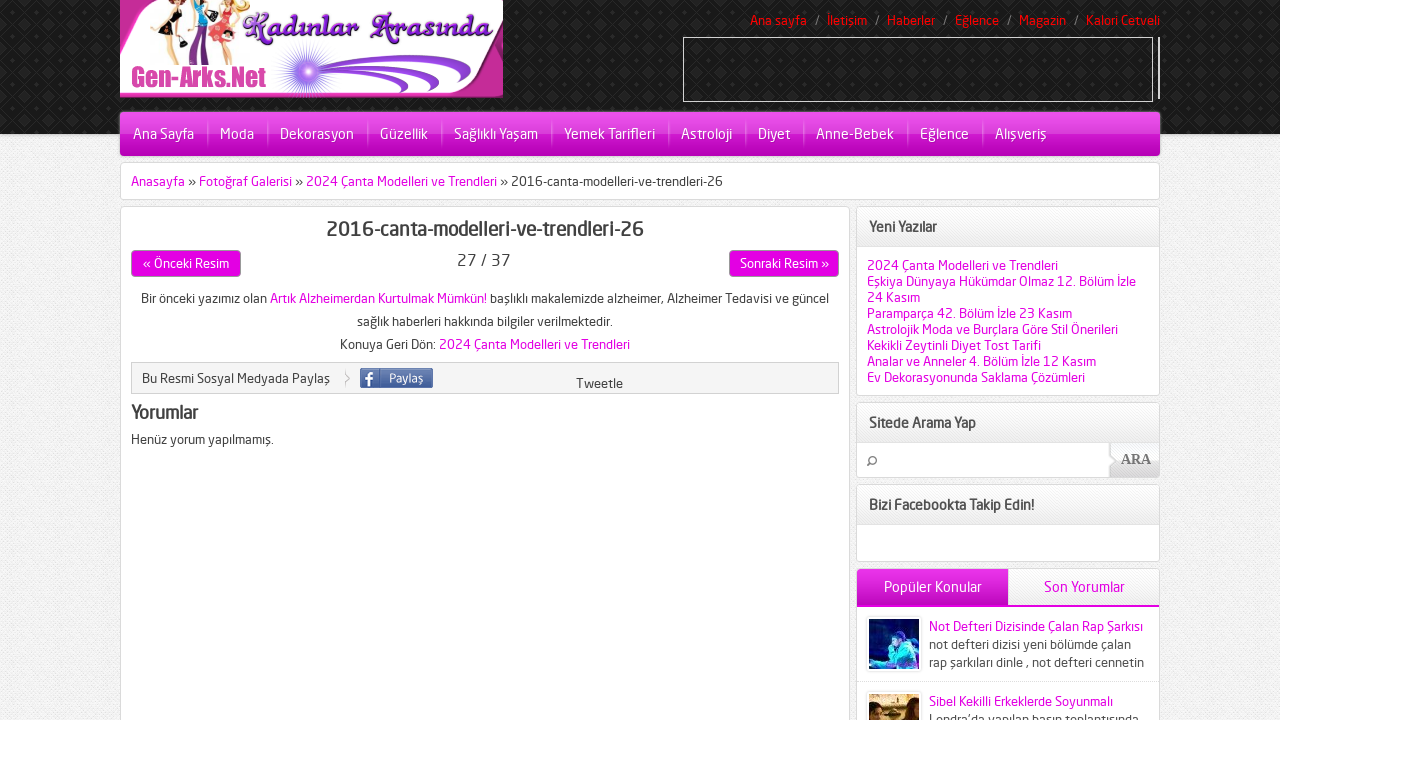

--- FILE ---
content_type: text/html; charset=utf-8
request_url: https://gen-arks.net/2016-canta-modelleri-ve-trendleri.html/2016-canta-modelleri-ve-trendleri-26
body_size: 9449
content:
<!DOCTYPE html>
<html lang="tr-TR">
<head>
  <meta charset="utf-8">
  <title></title>
  <link rel="canonical" href="https://gen-arks.net/2016-canta-modelleri-ve-trendleri.html/2016-canta-modelleri-ve-trendleri-26">
<link rel="stylesheet" type="text/css" href="/wp-content/themes/safir-webportal-sorunsuz/style.css" media="all">
  <link rel="stylesheet" type="text/css" href="/wp-content/themes/safir-webportal-sorunsuz/single.css" media="all">
  <link href="/wp-content/themes/safir-webportal-sorunsuz/colorpicker/jquery.minicolors.css" rel="stylesheet">
  <link rel="image_src" href="/wp-content/uploads/2015/11/2016-canta-modelleri-ve-trendleri-26.jpg">
  <script type="text/javascript">
                        window._wpemojiSettings = {"baseUrl":"http:\/\/s.w.org\/images\/core\/emoji\/72x72\/","ext":".png","source":{"concatemoji":"http:\/\/gen-arks.net\/wp-includes\/js\/wp-emoji-release.min.js?ver=4.3.1"}};
                        !function(a,b,c){function d(a){var c=b.createElement("canvas"),d=c.getContext&&c.getContext("2d");return d&&d.fillText?(d.textBaseline="top",d.font="600 32px Arial","flag"===a?(d.fillText(String.fromCharCode(55356,56812,55356,56807),0,0),c.toDataURL().length>3e3):(d.fillText(String.fromCharCode(55357,56835),0,0),0!==d.getImageData(16,16,1,1).data[0])):!1}function e(a){var c=b.createElement("script");c.src=a,c.type="text/javascript",b.getElementsByTagName("head")[0].appendChild(c)}var f,g;c.supports={simple:d("simple"),flag:d("flag")},c.DOMReady=!1,c.readyCallback=function(){c.DOMReady=!0},c.supports.simple&&c.supports.flag||(g=function(){c.readyCallback()},b.addEventListener?(b.addEventListener("DOMContentLoaded",g,!1),a.addEventListener("load",g,!1)):(a.attachEvent("onload",g),b.attachEvent("onreadystatechange",function(){"complete"===b.readyState&&c.readyCallback()})),f=c.source||{},f.concatemoji?e(f.concatemoji):f.wpemoji&&f.twemoji&&(e(f.twemoji),e(f.wpemoji)))}(window,document,window._wpemojiSettings);
  </script>
  <style type="text/css">
  img.wp-smiley,
  img.emoji {
        display: inline !important;
        border: none !important;
        box-shadow: none !important;
        height: 1em !important;
        width: 1em !important;
        margin: 0 .07em !important;
        vertical-align: -0.1em !important;
        background: none !important;
        padding: 0 !important;
  }
  </style>
  <link rel="EditURI" type="application/rsd+xml" title="RSD" href="/xmlrpc.php?rsd">
  <link rel="wlwmanifest" type="application/wlwmanifest+xml" href="/wp-includes/wlwmanifest.xml">
  <link rel="shortlink" href="/?p=4873">
  <style type="text/css">
  a, #menu .sub-menu a, .authorsWidget a:hover, .box .tab-titles a, .tabbedWidget .title:hover  {
        color: #e300e3}
  .box .line, #menu, #loginform .login-submit input, .safirCustomMenu li, .box .tab-titles a.active, .tabbedWidget .tab-titles a:hover, .nextLink a, .prevLink a, .nextLink a:hover, .prevLink a:hover, #backtotop {
        background-color: #e300e3}
  .tab-titles {
        border-bottom: 2px solid #e300e3}
  </style>
</head>
<body>
  <div id="fb-root"></div>
  <script>
  (function(d, s, id) {
  var js, fjs = d.getElementsByTagName(s)[0];
  if (d.getElementById(id)) return;
  js = d.createElement(s); js.id = id;
  js.src = "//connect.facebook.net/tr_TR/all.js#xfbml=1&appId=325533410883088";
  fjs.parentNode.insertBefore(js, fjs);
  }(document, 'script', 'facebook-jssdk'));
  </script>
  <header>
    <div id="header-cont">
      <nav id="topmenu">
        <ul id="menu-menu-2" class="menu">
          <li id="menu-item-75" class="menu-item menu-item-type-custom menu-item-object-custom menu-item-home menu-item-75">
            <a href="/">Ana sayfa</a>
          </li>
          <li id="menu-item-72" class="menu-item menu-item-type-post_type menu-item-object-page menu-item-72">
            <a href="/iletisim">İletişim</a>
          </li>
          <li id="menu-item-74" class="menu-item menu-item-type-taxonomy menu-item-object-category menu-item-74">
            <a href="/category/haberler">Haberler</a>
          </li>
          <li id="menu-item-120" class="menu-item menu-item-type-taxonomy menu-item-object-category menu-item-has-children menu-item-120">
            <a href="/category/eglence">Eğlence</a>
            <ul class="sub-menu">
              <li id="menu-item-1313" class="menu-item menu-item-type-taxonomy menu-item-object-category menu-item-1313">
                <a href="/category/eglence/muzik-albumleri-sarki-sozleri">Müzik Albümleri / Şarkı Sözleri</a>
              </li>
              <li id="menu-item-1913" class="menu-item menu-item-type-taxonomy menu-item-object-category menu-item-1913">
                <a href="/category/eglence/muzik-albumleri-sarki-sozleri/2025-muzik-album-klipleri">2025 Müzik Albüm Klipleri</a>
              </li>
              <li id="menu-item-476" class="menu-item menu-item-type-taxonomy menu-item-object-category menu-item-476">
                <a href="/category/eglence/tatil-bolgeleri">Tatil Bölgeleri</a>
              </li>
              <li id="menu-item-1914" class="menu-item menu-item-type-taxonomy menu-item-object-category menu-item-1914">
                <a href="/category/kiz-oyunlari-oyna">Kız Oyunları Oyna</a>
              </li>
            </ul>
          </li>
          <li id="menu-item-918" class="menu-item menu-item-type-taxonomy menu-item-object-category menu-item-918">
            <a href="/category/magazin">Magazin</a>
          </li>
          <li id="menu-item-919" class="menu-item menu-item-type-post_type menu-item-object-page menu-item-919">
            <a href="/kalori-cetveli">Kalori Cetveli</a>
          </li>
        </ul>
      </nav>
      <section id="top">
        <div id="header-logo">
          <h1><a href="/"><img src="/wp-content/uploads/2025/04/kad%C4%B1nlarlogo.png" alt="Kadın Portal Sitesi – Kadınlar Arasında" title="Kadın Portal Sitesi – Kadınlar Arasında - Kadın Sitesi"></a></h1>
        </div>
        <div id="top-group">
          <div id="top-ad">
            <script async src="//pagead2.googlesyndication.com/pagead/js/adsbygoogle.js"></script> <ins class="adsbygoogle" style="display:inline-block;width:468px;height:60px" data-ad-client="ca-pub-5033351586592071" data-ad-slot="3872457145"></ins> 
            <script>


            (adsbygoogle = window.adsbygoogle || []).push({});
            </script>
          </div>
          <div id="bannerGroup"></div>
        </div>
      </section>
    </div>
  </header>
  <nav id="menu" class="">
    <ul id="menu-forum" class="menu">
      <li id="menu-item-2085" class="menu-item menu-item-type-custom menu-item-object-custom menu-item-home menu-item-2085">
        <a href="/">Ana Sayfa</a>
      </li>
      <li id="menu-item-2040" class="menu-item menu-item-type-taxonomy menu-item-object-category menu-item-has-children menu-item-2040">
        <a href="/category/moda">Moda</a>
        <ul class="sub-menu">
          <li id="menu-item-2051" class="menu-item menu-item-type-taxonomy menu-item-object-category menu-item-has-children menu-item-2051">
            <a href="/category/moda/kadin-modasi">Kadın Modası</a>
            <ul class="sub-menu">
              <li id="menu-item-2044" class="menu-item menu-item-type-taxonomy menu-item-object-category menu-item-2044">
                <a href="/category/moda/bikini-mayo-modelleri">Bikini / Mayo Modelleri</a>
              </li>
              <li id="menu-item-2045" class="menu-item menu-item-type-taxonomy menu-item-object-category menu-item-2045">
                <a href="/category/moda/canta-modelleri">Çanta Modelleri</a>
              </li>
              <li id="menu-item-2047" class="menu-item menu-item-type-taxonomy menu-item-object-category menu-item-2047">
                <a href="/category/moda/elbise-modelleri-moda">Elbise Modelleri</a>
              </li>
              <li id="menu-item-2049" class="menu-item menu-item-type-taxonomy menu-item-object-category menu-item-2049">
                <a href="/category/moda/etek-modelleri">Etek Modelleri</a>
              </li>
              <li id="menu-item-2050" class="menu-item menu-item-type-taxonomy menu-item-object-category menu-item-2050">
                <a href="/category/moda/gelinlik-modelleri">Gelinlik Modelleri</a>
              </li>
              <li id="menu-item-2060" class="menu-item menu-item-type-taxonomy menu-item-object-category menu-item-2060">
                <a href="/category/sac-modelleri">Saç Modelleri</a>
              </li>
            </ul>
          </li>
          <li id="menu-item-2043" class="menu-item menu-item-type-taxonomy menu-item-object-category menu-item-2043">
            <a href="/category/moda/bebek-cocuk-modasi">Bebek – Çocuk Modası</a>
          </li>
          <li id="menu-item-2046" class="menu-item menu-item-type-taxonomy menu-item-object-category menu-item-2046">
            <a href="/category/moda/cocuk-bebek-elbise-modelleri">Çoçuk / Bebek Elbise Modelleri</a>
          </li>
          <li id="menu-item-2091" class="menu-item menu-item-type-taxonomy menu-item-object-category menu-item-2091">
            <a href="/category/moda/taki-aksesuar-modasi">Takı Aksesuar Modası</a>
          </li>
          <li id="menu-item-2090" class="menu-item menu-item-type-taxonomy menu-item-object-category menu-item-2090">
            <a href="/category/moda/stil-onerileri">Stil Önerileri</a>
          </li>
          <li id="menu-item-2048" class="menu-item menu-item-type-taxonomy menu-item-object-category menu-item-2048">
            <a href="/category/moda/erkek-modasi">Erkek Modası</a>
          </li>
          <li id="menu-item-2052" class="menu-item menu-item-type-taxonomy menu-item-object-category menu-item-2052">
            <a href="/category/moda/moda-haberleri">Moda Haberleri</a>
          </li>
        </ul>
      </li>
      <li id="menu-item-2053" class="menu-item menu-item-type-taxonomy menu-item-object-category menu-item-has-children menu-item-2053">
        <a href="/category/dekorasyon">Dekorasyon</a>
        <ul class="sub-menu">
          <li id="menu-item-2054" class="menu-item menu-item-type-taxonomy menu-item-object-category menu-item-2054">
            <a href="/category/dekorasyon/ev-dekorasyonu-dekorasyon">Ev Dekorasyonu</a>
          </li>
        </ul>
      </li>
      <li id="menu-item-2055" class="menu-item menu-item-type-taxonomy menu-item-object-category menu-item-has-children menu-item-2055">
        <a href="/category/guzellik">Güzellik</a>
        <ul class="sub-menu">
          <li id="menu-item-2056" class="menu-item menu-item-type-taxonomy menu-item-object-category menu-item-2056">
            <a href="/category/guzellik/cilt-bakimi-guzellik">Cilt Bakımı</a>
          </li>
          <li id="menu-item-2082" class="menu-item menu-item-type-taxonomy menu-item-object-category menu-item-2082">
            <a href="/category/guzellik/sac-bakimi">Saç Bakımı</a>
          </li>
          <li id="menu-item-2083" class="menu-item menu-item-type-taxonomy menu-item-object-category menu-item-2083">
            <a href="/category/guzellik/vucut-bakimi">Vücut Bakımı</a>
          </li>
          <li id="menu-item-2057" class="menu-item menu-item-type-taxonomy menu-item-object-category menu-item-2057">
            <a href="/category/guzellik/estetik">Estetik</a>
          </li>
          <li id="menu-item-2058" class="menu-item menu-item-type-taxonomy menu-item-object-category menu-item-2058">
            <a href="/category/guzellik/makyaj">Makyaj</a>
          </li>
        </ul>
      </li>
      <li id="menu-item-2059" class="menu-item menu-item-type-taxonomy menu-item-object-category menu-item-has-children menu-item-2059">
        <a href="/category/saglikli-yasam">Sağlıklı Yaşam</a>
        <ul class="sub-menu">
          <li id="menu-item-2073" class="menu-item menu-item-type-taxonomy menu-item-object-category menu-item-2073">
            <a href="/category/saglikli-yasam/beslenme-saglikli-yasam">Beslenme</a>
          </li>
          <li id="menu-item-2074" class="menu-item menu-item-type-taxonomy menu-item-object-category menu-item-2074">
            <a href="/category/saglikli-yasam/cinsel-saglik">Cinsel Sağlık</a>
          </li>
          <li id="menu-item-2075" class="menu-item menu-item-type-taxonomy menu-item-object-category menu-item-2075">
            <a href="/category/saglikli-yasam/cocuk-sagligi">Çocuk Sağlığı</a>
          </li>
          <li id="menu-item-2078" class="menu-item menu-item-type-taxonomy menu-item-object-category menu-item-2078">
            <a href="/category/saglikli-yasam/kadin-sagligi">Kadın Sağlığı</a>
          </li>
          <li id="menu-item-2076" class="menu-item menu-item-type-taxonomy menu-item-object-category menu-item-2076">
            <a href="/category/saglikli-yasam/erkek-sagligi">Erkek Sağlığı</a>
          </li>
          <li id="menu-item-2077" class="menu-item menu-item-type-taxonomy menu-item-object-category menu-item-2077">
            <a href="/category/saglikli-yasam/genel-saglik">Genel Sağlık</a>
          </li>
          <li id="menu-item-2066" class="menu-item menu-item-type-taxonomy menu-item-object-category menu-item-2066">
            <a href="/category/diyabet-seker-hastaligi">Diyabet / Şeker Hastalığı</a>
          </li>
        </ul>
      </li>
      <li id="menu-item-2061" class="menu-item menu-item-type-taxonomy menu-item-object-category menu-item-has-children menu-item-2061">
        <a href="/category/yemek-tarifleri">Yemek Tarifleri</a>
        <ul class="sub-menu">
          <li id="menu-item-2084" class="menu-item menu-item-type-taxonomy menu-item-object-category menu-item-2084">
            <a href="/category/yemek-tarifleri/aperatif-tarifleri">Aperatif Tarifleri</a>
          </li>
          <li id="menu-item-2064" class="menu-item menu-item-type-taxonomy menu-item-object-category menu-item-2064">
            <a href="/category/corba-tarifleri">Çorba Tarifleri</a>
          </li>
          <li id="menu-item-2068" class="menu-item menu-item-type-taxonomy menu-item-object-category menu-item-2068">
            <a href="/category/yemek-tarifleri/diyet-yemek-tarifleri-yemek-tarifleri">Diyet Yemek Tarifleri</a>
          </li>
          <li id="menu-item-2069" class="menu-item menu-item-type-taxonomy menu-item-object-category menu-item-2069">
            <a href="/category/yemek-tarifleri/et-yemekleri">Et Yemekleri</a>
          </li>
          <li id="menu-item-2070" class="menu-item menu-item-type-taxonomy menu-item-object-category menu-item-2070">
            <a href="/category/yemek-tarifleri/hamur-isleri">Hamur İşleri</a>
          </li>
          <li id="menu-item-2071" class="menu-item menu-item-type-taxonomy menu-item-object-category menu-item-2071">
            <a href="/category/yemek-tarifleri/makarna-tarifleri">Makarna Tarifleri</a>
          </li>
          <li id="menu-item-2072" class="menu-item menu-item-type-taxonomy menu-item-object-category menu-item-2072">
            <a href="/category/yemek-tarifleri/pasta-kek-tarifleri">Pasta – Kek Tarifleri</a>
          </li>
          <li id="menu-item-2062" class="menu-item menu-item-type-taxonomy menu-item-object-category menu-item-2062">
            <a href="/category/yemek-tarifleri/sebzeli-yemek-tarifleri">Sebzeli Yemek Tarifleri</a>
          </li>
          <li id="menu-item-2063" class="menu-item menu-item-type-taxonomy menu-item-object-category menu-item-2063">
            <a href="/category/yemek-tarifleri/tatli-tarifleri">Tatlı Tarifleri</a>
          </li>
        </ul>
      </li>
      <li id="menu-item-2065" class="menu-item menu-item-type-taxonomy menu-item-object-category menu-item-has-children menu-item-2065">
        <a href="/category/astroloji">Astroloji</a>
        <ul class="sub-menu">
          <li id="menu-item-2080" class="menu-item menu-item-type-taxonomy menu-item-object-category menu-item-has-children menu-item-2080">
            <a href="/category/astroloji/yukselen-burclar">Yükselen Burçlar</a>
            <ul class="sub-menu">
              <li id="menu-item-2081" class="menu-item menu-item-type-taxonomy menu-item-object-category menu-item-2081">
                <a href="/category/astroloji/yukselen-burclar/yengec-burcu/yukselen-yengec-burcu">Yükselen Yengeç Burcu</a>
              </li>
            </ul>
          </li>
          <li id="menu-item-2079" class="menu-item menu-item-type-taxonomy menu-item-object-category menu-item-2079">
            <a href="/category/astroloji/yukselen-burclar/yengec-burcu">Yengeç Burcu</a>
          </li>
        </ul>
      </li>
      <li id="menu-item-2067" class="menu-item menu-item-type-taxonomy menu-item-object-category menu-item-2067">
        <a href="/category/diyet">Diyet</a>
      </li>
      <li id="menu-item-2086" class="menu-item menu-item-type-taxonomy menu-item-object-category menu-item-2086">
        <a href="/category/anne-bebek">Anne-Bebek</a>
      </li>
      <li id="menu-item-2087" class="menu-item menu-item-type-taxonomy menu-item-object-category menu-item-has-children menu-item-2087">
        <a href="/category/eglence">Eğlence</a>
        <ul class="sub-menu">
          <li id="menu-item-2088" class="menu-item menu-item-type-taxonomy menu-item-object-category menu-item-has-children menu-item-2088">
            <a href="/category/eglence/muzik-albumleri-sarki-sozleri">Müzik Albümleri / Şarkı Sözleri</a>
            <ul class="sub-menu">
              <li id="menu-item-2089" class="menu-item menu-item-type-taxonomy menu-item-object-category menu-item-2089">
                <a href="/category/eglence/muzik-albumleri-sarki-sozleri/2025-muzik-album-klipleri">2025 Müzik Albüm Klipleri</a>
              </li>
            </ul>
          </li>
          <li id="menu-item-2092" class="menu-item menu-item-type-taxonomy menu-item-object-category menu-item-2092">
            <a href="/category/eglence/tatil-bolgeleri">Tatil Bölgeleri</a>
          </li>
          <li id="menu-item-2100" class="menu-item menu-item-type-taxonomy menu-item-object-category menu-item-2100">
            <a href="/category/kiz-oyunlari-oyna">Kız Oyunları Oyna</a>
          </li>
          <li id="menu-item-2093" class="menu-item menu-item-type-taxonomy menu-item-object-category menu-item-2093">
            <a href="/category/dizi-ozetleri">Dizi Özetleri</a>
          </li>
          <li id="menu-item-2099" class="menu-item menu-item-type-taxonomy menu-item-object-category menu-item-2099">
            <a href="/category/nasil-yapilir-2">Nasıl Yapılır?</a>
          </li>
          <li id="menu-item-2096" class="menu-item menu-item-type-taxonomy menu-item-object-category menu-item-2096">
            <a href="/category/magazin">Magazin</a>
          </li>
          <li id="menu-item-2095" class="menu-item menu-item-type-taxonomy menu-item-object-category menu-item-2095">
            <a href="/category/haberler">Haberler</a>
          </li>
          <li id="menu-item-2096" class="menu-item menu-item-type-taxonomy menu-item-object-category menu-item-2096">
            <a href="/makaleler">Makaleler</a>
          </li>
        </ul>
      </li>
      <li id="menu-item-4476" class="menu-item menu-item-type-taxonomy menu-item-object-category menu-item-has-children menu-item-4476">
        <a href="/category/alisveris">Alışveriş</a>
        <ul class="sub-menu">
          <li id="menu-item-4475" class="menu-item menu-item-type-taxonomy menu-item-object-category menu-item-has-children menu-item-4475">
            <a href="/category/alisveris/urun-incelemeleri">Ürün incelemeleri</a>
            <ul class="sub-menu">
              <li id="menu-item-4474" class="menu-item menu-item-type-taxonomy menu-item-object-category menu-item-4474">
                <a href="/category/alisveris/urun-incelemeleri/makyaj-urunleri">Makyaj ürünleri</a>
              </li>
            </ul>
          </li>
        </ul>
      </li>
    </ul>
  </nav>
  <div id="wrapper">
    <div id="main">
      <div id="breadcrumb" class="box">
        <a href="/">Anasayfa</a> » <a href="/category/fotograf-galerisi">Fotoğraf Galerisi</a> » <a href="/2016-canta-modelleri-ve-trendleri.html">2024 Çanta Modelleri ve Trendleri</a> » <span class="current">2016-canta-modelleri-ve-trendleri-26</span>
      </div>
      <section id="single" class="box">
        <div style="text-align:center;">
          <h1 class="mainHeading">2016-canta-modelleri-ve-trendleri-26</h1>
          <div class="float">
            <div class="prevLink">
              <a href="/2016-canta-modelleri-ve-trendleri.html/2016-canta-modelleri-ve-trendleri-25">« Önceki Resim</a>
            </div>
            <div class="activeNumber">
              27 / 37
            </div>
            <div class="nextLink">
              <a href="/2016-canta-modelleri-ve-trendleri.html/2016-canta-modelleri-ve-trendleri-27">Sonraki Resim »</a>
            </div>
          </div>
          <div id="galleryContent">
            <p id="image" style="margin:10px 0;"><a href="/2016-canta-modelleri-ve-trendleri.html/2016-canta-modelleri-ve-trendleri-27#single" title="2016-canta-modelleri-ve-trendleri-26" rel="attachment"></a></p>
            <div style="text-align:center; line-height:1.8;">
              <p class="onceki_yazi">Bir önceki yazımız olan <a title="Artık Alzheimerdan Kurtulmak Mümkün!" href="/artik-alzheimerdan-kurtulmak-mumkun.html">Artık Alzheimerdan Kurtulmak Mümkün!</a> başlıklı makalemizde alzheimer, Alzheimer Tedavisi ve güncel sağlık haberleri hakkında bilgiler verilmektedir.</p>
              <p>Konuya Geri Dön: <a href="/2016-canta-modelleri-ve-trendleri.html">2024 Çanta Modelleri ve Trendleri</a></p>
            </div>
          </div>
          <div class="socialShare">
            <span class="title">Bu Resmi Sosyal Medyada Paylaş</span> <a href="#" class="facebook-share" onclick="window.open( 'https://www.facebook.com/sharer/sharer.php?u='+encodeURIComponent(location.href), 'facebook-share-dialog', 'width=600,height=400'); return false;">Paylaş</a> <iframe src="//www.facebook.com/plugins/like.php?href=/2016-canta-modelleri-ve-trendleri.html/2016-canta-modelleri-ve-trendleri-26&send=false&layout=button_count&width=130&show_faces=false&font=arial&colorscheme=light&action=like&height=21&appId=353368641358549" scrolling="no" frameborder="0" style="border:none; overflow:hidden; width:110px; height:20px;" allowtransparency="true"></iframe> 
            <script type="text/javascript" src="https://apis.google.com/js/plusone.js"></script> Tweetle 
            <script>

            !function(d,s,id){var js,fjs=d.getElementsByTagName(s)[0];if(!d.getElementById(id)){js=d.createElement(s);js.id=id;js.src="//platform.twitter.com/widgets.js";fjs.parentNode.insertBefore(js,fjs);}}(document,"script","twitter-wjs");
            </script>
          </div>
        </div>
        <div id="comments">
          <h1>Yorumlar</h1>
          <p>Henüz yorum yapılmamış.</p>
        </div>
        <div class="line"></div>
      </section>
      <aside>
        <section id="panels">
          <section class="sidebarWidget box">
            <div class="heading">
              <h3>Yeni Yazılar</h3>
            </div>
            <ul>
              <li>
                <a href="/2016-canta-modelleri-ve-trendleri.html">2024 Çanta Modelleri ve Trendleri</a>
              </li>
              <li>
                <a href="/eskiya-dunyaya-hukumdar-olmaz-12-bolum-izle-24-kasim.html">Eşkiya Dünyaya Hükümdar Olmaz 12. Bölüm İzle 24 Kasım</a>
              </li>
              <li>
                <a href="/paramparca-42-bolum-izle-23-kasim.html">Paramparça 42. Bölüm İzle 23 Kasım</a>
              </li>
              <li>
                <a href="/astrolojik-moda-ve-burclara-gore-stil-onerileri.html">Astrolojik Moda ve Burçlara Göre Stil Önerileri</a>
              </li>
              <li>
                <a href="/kekikli-zeytinli-diyet-tost-tarifi.html">Kekikli Zeytinli Diyet Tost Tarifi</a>
              </li>
              <li>
                <a href="/analar-ve-anneler-4-bolum-izle-12-kasim.html">Analar ve Anneler 4. Bölüm İzle 12 Kasım</a>
              </li>
              <li>
                <a href="/ev-dekorasyonunda-saklama-cozumleri.html">Ev Dekorasyonunda Saklama Çözümleri</a>
              </li>
            </ul>
          </section>
         
          <section class="sidebarWidget box">
            <div class="heading">
              <h3>Sitede Arama Yap</h3>
            </div>
            <form role="search" method="get" id="searchform" class="searchform" action="https://gen-arks.net/" name="searchform">
              <div>
                <label class="screen-reader-text" for="s">Arama:</label> <input type="text" value="" name="s" id="s"> <input type="submit" id="searchsubmit" value="Ara">
              </div>
            </form>
          </section>
          <section class="sidebarWidget box">
            <div class="heading">
              <h3>Bizi Facebookta Takip Edin!</h3>
            </div>
            <div class="textwidget">
              <div class="fb-like-box" data-href="https://www.facebook.com/pages/Moda-ve-Kadin-Platformu/365335140273910" data-width="300" data-height="300" data-colorscheme="light" data-show-faces="true" data-header="true" data-stream="false" data-show-border="true"></div>
            </div>
          </section>
          <section class="popularAndCommentWidget sidebarWidget box">
            <ul class="tab-titles heading">
              <li>
                <a href="#" class="active" data-href="popular">Popüler Konular</a>
              </li>
              <li>
                <a href="#" data-href="comments">Son Yorumlar</a>
              </li>
            </ul>
            <div class="popular tab">
              <article class="popular">
                <a href="/not-defteri-dizisinde-calan-rap-sarkisi.html">
                <div class="thumb"><img class="picshadow" src="/wp-content/themes/safir-webportal-sorunsuz/timthumb.php?src=http://www.gen-arks.net/wp-content/uploads/2025/04/Not-defteri-dizisi-rap-%C5%9Fark%C4%B1lar%C4%B1.jpg&w=50&h=50" alt="Not Defteri Dizisinde Çalan Rap Şarkısı" width="50" height="50"></div>
                <div class="info">
                  <div class="title">
                    Not Defteri Dizisinde Çalan Rap Şarkısı
                  </div>
                  <p class="detail">not defteri dizisi yeni bölümde çalan rap şarkıları dinle , not defteri cennetin çocukları şarkısı...</p>
                </div></a>
              </article>
              <article class="popular">
                <a href="/sibel-kekilli-erkeklerde-soyunmali.html">
                <div class="thumb"><img class="picshadow" src="/wp-content/themes/safir-webportal-sorunsuz/timthumb.php?src=http://www.gen-arks.net/wp-content/uploads/2025/03/sibel-kekilli-oynad%C4%B1%C4%9F%C4%B1-dizi.jpg&w=50&h=50" alt="Sibel Kekilli Erkeklerde Soyunmalı" width="50" height="50"></div>
                <div class="info">
                  <div class="title">
                    Sibel Kekilli Erkeklerde Soyunmalı
                  </div>
                  <p class="detail">Londra'da yapılan basın toplantısında, Dünyaca ünlü Game of Thrones dizisinin ünlü oyuncusu Sibel Kekilliye gazeteciler...</p>
                </div></a>
              </article>
              <article class="popular">
                <a href="/5-forum-fashion-week-2025.html">
                <div class="thumb"><img class="picshadow" src="/wp-content/themes/safir-webportal-sorunsuz/timthumb.php?src=http://www.gen-arks.net/wp-content/uploads/2025/09/forum-fashion-week-2025.jpg&w=50&h=50" alt="5. Forum Fashion Week 2025" width="50" height="50"></div>
                <div class="info">
                  <div class="title">
                    5. Forum Fashion Week 2025
                  </div>
                  <p class="detail">5. Forum Fashion Week 2025 Önemli bir moda etkinliği olan ve modacılarla modaseverleri buluşturan Forum Fashion...</p>
                </div></a>
              </article>
              <article class="popular">
                <a href="/elidor-miss-turkey-2025-finalistleri.html">
                <div class="thumb"><img class="picshadow" src="/wp-content/themes/safir-webportal-sorunsuz/timthumb.php?src=http://www.gen-arks.net/wp-content/uploads/2025/05/2025-miss-turkey-finalistleri.jpg&w=50&h=50" alt="Elidor Miss Turkey 2025 Finalistleri" width="50" height="50"></div>
                <div class="info">
                  <div class="title">
                    Elidor Miss Turkey 2025 Finalistleri
                  </div>
                  <p class="detail">Elidor Miss Turkey 2025 adayı 250 güzel finalistleri belirlemek için ön elemeye çağırıldı. Crowne Plaza İstanbul...</p>
                </div></a>
              </article>
              <article class="popular">
                <a href="/demet-akalin-rekor-2025-sarki-sozleri.html">
                <div class="thumb"><img class="picshadow" src="/wp-content/themes/safir-webportal-sorunsuz/timthumb.php?src=http://www.gen-arks.net/wp-content/uploads/2025/04/demet-akal%C4%B1n-2025-alb%C3%BCm-%C5%9Fark%C4%B1lar%C4%B1.jpg&w=50&h=50" alt="Demet Akalın Rekor 2025 Şarkı Sözleri" width="50" height="50"></div>
                <div class="info">
                  <div class="title">
                    Demet Akalın Rekor 2025 Şarkı Sözleri
                  </div>
                  <p class="detail">2025 pop müzik albümlerinden olan ve ünlü şarkıcı Demet Akalın' nın çıkarmış olduğu Rekor adlı...</p>
                </div></a>
              </article>
            </div>
            <div class="comments tab">
              <ul>
                <li>
                  <a href="/ilginc-hayvan-turleri-fotograf-galerisi.html#comment-50453">
                  <div class="thumb"><img alt="" src="http://2.gravatar.com/avatar/?s=50&d=monsterid&r=g" srcset="http://1.gravatar.com/avatar/?s=100&d=monsterid&r=g 2x" class="avatar avatar-50 photo avatar-default" height="50" width="50"></div>
                  <div class="info">
                    <p>Allgroo</p>
                    <p class="detail">hayvan resimler yenilendi.</p>
                  </div></a>
                </li>
                <li>
                  <a href="/not-defteri-dizisinde-calan-rap-sarkisi.html#comment-50452">
                  <div class="thumb"><img alt="" src="http://1.gravatar.com/avatar/?s=50&d=monsterid&r=g" srcset="http://0.gravatar.com/avatar/?s=100&d=monsterid&r=g 2x" class="avatar avatar-50 photo avatar-default" height="50" width="50"></div>
                  <div class="info">
                    <p>Allgroo</p>
                    <p class="detail">Not Defteri Rap Şarkı sözleri düzenlendi.</p>
                  </div></a>
                </li>
                <li>
                  <a href="/cikolatali-kozalak-tatlisi-tarifi.html#comment-2295">
                  <div class="thumb"><img alt="" src="http://1.gravatar.com/avatar/?s=50&d=monsterid&r=g" srcset="http://0.gravatar.com/avatar/?s=100&d=monsterid&r=g 2x" class="avatar avatar-50 photo avatar-default" height="50" width="50"></div>
                  <div class="info">
                    <p>meltem</p>
                    <p class="detail">Değişik bir tarif güzel görünüyor...</p>
                  </div></a>
                </li>
                <li>
                  <a href="/2025-ilkbahar-yaz-gelinlik-modelleri.html#comment-1753">
                  <div class="thumb"><img alt="" src="http://0.gravatar.com/avatar/?s=50&d=monsterid&r=g" srcset="http://2.gravatar.com/avatar/?s=100&d=monsterid&r=g 2x" class="avatar avatar-50 photo avatar-default" height="50" width="50"></div>
                  <div class="info">
                    <p>Johnc6</p>
                    <p class="detail">Appreciate you sharing, great blog post.Thanks Again. Really Cool.</p>
                  </div></a>
                </li>
                <li>
                  <a href="/sinan-akcil-2025-album-dinle-hatirlasana-sarki-sozleri.html#comment-1485">
                  <div class="thumb"><img alt="" src="http://2.gravatar.com/avatar/?s=50&d=monsterid&r=g" srcset="http://1.gravatar.com/avatar/?s=100&d=monsterid&r=g 2x" class="avatar avatar-50 photo avatar-default" height="50" width="50"></div>
                  <div class="info">
                    <p>haberlerimiz</p>
                    <p class="detail">BU ŞARKIYI daha çok sevdim 10 kez dinledim harikaydı.</p>
                  </div></a>
                </li>
              </ul>
            </div>
            <div class="line"></div>
          </section>
          <section class="sidebarWidget box">
            <div class="textwidget">
              İşte Benim Stilim All Star Eleme Gecesi Bilgi Sitesi Web Kafa Türkçe Bilgi Şarkı Sözü
            </div>
          </section>
          <section class="authorsWidget sidebarWidget box">
            <div class="heading">
              <h3>Yazarlarımız</h3>
            </div>
            <div class="authors">
              <div class="author" id="author-306">
                <div class="thumb">
                  <a href="/author/Allgroo"><img class="picshadow" src="/wp-content/themes/safir-webportal-sorunsuz/timthumb.php?src=http://www.gen-arks.net/wp-content/themes/safir-webportal-sorunsuz/images/noauthor.png&w=50&h=50" width="50" height="50" alt="Köşe Yazarı"></a>
                </div>
                <div class="info">
                  <p class="author-name"><a href="/author/Allgroo">Allgroo</a></p>
                  <p class="detail"><a href="/anali-kizli-corbasi-tarifi.html">Analı Kızlı Çorbası Tarifi</a></p>
                </div>
              </div>
              <div class="author" id="author-307">
                <div class="thumb">
                  <a href="/author/kadinlar-arasinda"><img class="picshadow" src="/wp-content/themes/safir-webportal-sorunsuz/timthumb.php?src=http://www.gen-arks.net/wp-content/themes/safir-webportal-sorunsuz/images/noauthor.png&w=50&h=50" width="50" height="50" alt="Köşe Yazarı"></a>
                </div>
                <div class="info">
                  <p class="author-name"><a href="/author/kadinlar-arasinda">Kadınca</a></p>
                  <p class="detail"><a href="/2016-canta-modelleri-ve-trendleri.html">2024 Çanta Modelleri ve Trendleri</a></p>
                </div>
              </div>
            </div>
            <div class="line"></div>
          </section>
          <section class="sidebarWidget box">
            <div class="heading">
              <h3>Etiketler</h3>
            </div>
            <div class="tagcloud">
              <a href="/tag/600-kalorilik-diyet" class="tag-link-1612" title="3 konu" style="font-size: 10.24pt;">600 kalorilik diyet</a> <a href="/tag/2025-bikini-modelleri" class="tag-link-541" title="4 konu" style="font-size: 12.1066666667pt;">2025 Bikini Modelleri</a> <a href="/tag/2025-uzun-etek-modelleri" class="tag-link-294" title="3 konu" style="font-size: 10.24pt;">2025 uzun etek modelleri</a> <a href="/tag/2025-yerli-albumler" class="tag-link-767" title="3 konu" style="font-size: 10.24pt;">2025 Yerli Albümler</a> <a href="/tag/anne-adaylari" class="tag-link-127" title="2 konu" style="font-size: 8pt;">Anne adayları</a> <a href="/tag/bahar-detoksu" class="tag-link-78" title="2 konu" style="font-size: 8pt;">Bahar detoksu</a> <a href="/tag/bebek-gelisimi" class="tag-link-918" title="3 konu" style="font-size: 10.24pt;">bebek gelişimi</a> <a href="/tag/bebek-urunleri" class="tag-link-995" title="3 konu" style="font-size: 10.24pt;">bebek ürünleri</a> <a href="/tag/bikini-modelleri-2025" class="tag-link-1161" title="3 konu" style="font-size: 10.24pt;">bikini modelleri 2025</a> <a href="/tag/cilt-bakimi" class="tag-link-543" title="6 konu" style="font-size: 14.9066666667pt;">cilt bakımı</a> <a href="/tag/cilt-bakimi-nasil-yapilir" class="tag-link-577" title="3 konu" style="font-size: 10.24pt;">cilt bakımı nasıl yapılır</a> <a href="/tag/cilt-problemleri" class="tag-link-1410" title="3 konu" style="font-size: 10.24pt;">cilt problemleri</a> <a href="/tag/dekorasyon-2" class="tag-link-272" title="10 konu" style="font-size: 18.4533333333pt;">dekorasyon</a> <a href="/tag/detoksifikasyon" class="tag-link-81" title="2 konu" style="font-size: 8pt;">Detoksifikasyon</a> <a href="/tag/diyabet" class="tag-link-688" title="3 konu" style="font-size: 10.24pt;">diyabet</a> <a href="/tag/diyet-2" class="tag-link-207" title="16 konu" style="font-size: 22pt;">diyet</a> <a href="/tag/diyet-listeleri" class="tag-link-840" title="3 konu" style="font-size: 10.24pt;">diyet listeleri</a> <a href="/tag/diyet-listesi" class="tag-link-238" title="4 konu" style="font-size: 12.1066666667pt;">diyet listesi</a> <a href="/tag/dunyadaki-en-iyi-tatil-noktalari" class="tag-link-146" title="2 konu" style="font-size: 8pt;">Dünyadaki En İyi Tatil Noktaları</a> <a href="/tag/elbise-modelleri" class="tag-link-691" title="3 konu" style="font-size: 10.24pt;">elbise modelleri</a> <a href="/tag/ender-sarac-diyet-listesi" class="tag-link-537" title="3 konu" style="font-size: 10.24pt;">Ender Saraç Diyet Listesi</a> <a href="/tag/ev-dekorasyonu" class="tag-link-181" title="7 konu" style="font-size: 15.84pt;">Ev dekorasyonu</a> <a href="/tag/film-izle" class="tag-link-285" title="3 konu" style="font-size: 10.24pt;">Film izle</a> <a href="/tag/gelinlik-modelleri-2" class="tag-link-835" title="3 konu" style="font-size: 10.24pt;">gelinlik modelleri</a> <a href="/tag/gobek-eritme" class="tag-link-801" title="3 konu" style="font-size: 10.24pt;">göbek eritme</a> <a href="/tag/guncel-saglik-haberleri" class="tag-link-100" title="2 konu" style="font-size: 8pt;">güncel sağlık haberleri</a> <a href="/tag/guzellik-2" class="tag-link-269" title="6 konu" style="font-size: 14.9066666667pt;">güzellik</a> <a href="/tag/hamilelik-sureci" class="tag-link-128" title="2 konu" style="font-size: 8pt;">hamilelik süreci</a> <a href="/tag/iste-benim-stilim-all-star" class="tag-link-2882" title="3 konu" style="font-size: 10.24pt;">işte benim stilim all star</a> <a href="/tag/kadin" class="tag-link-642" title="4 konu" style="font-size: 12.1066666667pt;">kadın</a> <a href="/tag/kalca-eritme" class="tag-link-86" title="2 konu" style="font-size: 8pt;">kalça eritme</a> <a href="/tag/kilo-verme" class="tag-link-209" title="6 konu" style="font-size: 14.9066666667pt;">kilo verme</a> <a href="/tag/makyaj-2" class="tag-link-631" title="7 konu" style="font-size: 15.84pt;">makyaj</a> <a href="/tag/makyaj-teknikleri" class="tag-link-641" title="3 konu" style="font-size: 10.24pt;">makyaj teknikleri</a> <a href="/tag/moda-2" class="tag-link-619" title="9 konu" style="font-size: 17.7066666667pt;">moda</a> <a href="/tag/nasil-yapilir" class="tag-link-51" title="7 konu" style="font-size: 15.84pt;">nasıl yapılır</a> <a href="/tag/sac-modelleri" class="tag-link-2912" title="3 konu" style="font-size: 10.24pt;">Saç Modelleri</a> <a href="/tag/saglikli-beslenme" class="tag-link-346" title="4 konu" style="font-size: 12.1066666667pt;">sağlıklı beslenme</a> <a href="/tag/tarifi" class="tag-link-168" title="3 konu" style="font-size: 10.24pt;">tarifi</a> <a href="/tag/yemek-tarifi" class="tag-link-53" title="5 konu" style="font-size: 13.6pt;">Yemek Tarifi</a> <a href="/tag/yemek-tarifleri" class="tag-link-2907" title="6 konu" style="font-size: 14.9066666667pt;">Yemek Tarifleri</a> <a href="/tag/yukselen-burc" class="tag-link-66" title="4 konu" style="font-size: 12.1066666667pt;">Yükselen burç</a> <a href="/tag/cabuk-zayiflatan-diyet" class="tag-link-1585" title="5 konu" style="font-size: 13.6pt;">çabuk zayıflatan diyet</a> <a href="/tag/canta-modelleri-2" class="tag-link-621" title="3 konu" style="font-size: 10.24pt;">çanta modelleri</a> <a href="/tag/sarki-sozleri" class="tag-link-1221" title="5 konu" style="font-size: 13.6pt;">şarkı sözleri</a>
            </div>
          </section>
        </section>
      </aside>
    </div>﻿
  </div>
  <footer>
    <marquee style="position: absolute; width: 0px;">seks izle</marquee>
    <center>
      <br>
      <a href="/sitemap.xml">Sitemap</a><br>
      Bu Tarz Benim Fan<br>
      Yeşil Elma Bölüm izle<br>
      <script src="//images.dmca.com/Badges/DMCABadgeHelper.min.js"></script> <img src="//images.dmca.com/Badges/DMCA_logo-grn-btn100w.png?ID=8d62f753-b593-4cd9-b6ac-28fd7b5773d0" alt="DMCA.com Protection Status">
    </center>
    <div id="footer-cont">
      <section id="footer-logo">
        <a href="/"><img src="/wp-content/uploads/2025/04/kad%C4%B1nlarlogo.png" alt="Kadın Portal Sitesi – Kadınlar Arasında" title="Kadın Portal Sitesi – Kadınlar Arasında - Anasayfa"></a>
        <p class="copyright"><a href="/">Kadın Sitesi</a> 2025 <a href="/">Kadın Forumu</a></p>
      </section><br>
      <br>
      <br>
      <section id="footer-menu">
        <section id="social">
          <ul>
            <li class="facebook">
              <a target="_blank" href="#" title="Sitemizi facebook üzerinden takip edin" rel="nofollow"></a>
            </li>
            <li class="twitter">
              <a target="_blank" href="#" title="Sitemizi twitter üzerinden takip edin" rel="nofollow"></a>
            </li>
            <li class="google">
              <a target="_blank" href="#" title="Sitemizi google üzerinden takip edin" rel="nofollow"></a>
            </li>
            <li class="youtube">
              <a target="_blank" href="#" title="Sitemizi youtube üzerinden takip edin" rel="nofollow"></a>
            </li>
            <li class="pinterest">
              <a target="_blank" href="#" title="Sitemizi pinterest üzerinden takip edin" rel="nofollow"></a>
            </li>
            <li class="digg">
              <a target="_blank" href="#" title="Sitemizi digg üzerinden takip edin" rel="nofollow"></a>
            </li>
            <li class="linkedin">
              <a target="_blank" href="#" title="Sitemizi linkedin üzerinden takip edin" rel="nofollow"></a>
            </li>
            <li class="mail">
              <a target="_blank" href="#" title="Sitemizi mail üzerinden takip edin" rel="nofollow"></a>
            </li>
            <li class="rss">
              <a target="_blank" href="/feed" title="Sitemizi rss üzerinden takip edin" rel="nofollow"></a>
            </li>
          </ul>
        </section>
        <nav>
          <ul id="menu-menu-1" class="menu">
            <li id="menu-item-55" class="icon8 siyah menu-item menu-item-type-taxonomy menu-item-object-category menu-item-has-children menu-item-55">
              <a href="/category/moda">Moda</a>
              <ul class="sub-menu">
                <li id="menu-item-473" class="menu-item menu-item-type-taxonomy menu-item-object-category menu-item-473">
                  <a href="/category/moda/2025-ayakkabi-modelleri">2025 Ayakkabı Modelleri</a>
                </li>
                <li id="menu-item-628" class="menu-item menu-item-type-taxonomy menu-item-object-category menu-item-628">
                  <a href="/category/moda/2025-bayan-sapka-modelleri">2025 Bayan Şapka Modelleri</a>
                </li>
                <li id="menu-item-1533" class="menu-item menu-item-type-taxonomy menu-item-object-category menu-item-1533">
                  <a href="/category/moda/elbise-modelleri-moda">Elbise Modelleri</a>
                </li>
                <li id="menu-item-629" class="menu-item menu-item-type-taxonomy menu-item-object-category menu-item-629">
                  <a href="/category/moda/gelinlik-modelleri">Gelinlik Modelleri</a>
                </li>
                <li id="menu-item-827" class="menu-item menu-item-type-taxonomy menu-item-object-category menu-item-827">
                  <a href="/category/sac-modelleri">Saç Modelleri</a>
                </li>
                <li id="menu-item-1245" class="menu-item menu-item-type-taxonomy menu-item-object-category menu-item-1245">
                  <a href="/category/moda/canta-modelleri">Çanta Modelleri</a>
                </li>
                <li id="menu-item-1247" class="menu-item menu-item-type-taxonomy menu-item-object-category menu-item-1247">
                  <a href="/category/moda/etek-modelleri">Etek Modelleri</a>
                </li>
              </ul>
            </li>
            <li id="menu-item-62" class="menu-item menu-item-type-taxonomy menu-item-object-category menu-item-has-children menu-item-62">
              <a href="/category/guzellik">Güzellik</a>
              <ul class="sub-menu">
                <li id="menu-item-826" class="menu-item menu-item-type-taxonomy menu-item-object-category menu-item-826">
                  <a href="/category/guzellik/makyaj">Makyaj</a>
                </li>
                <li id="menu-item-1161" class="menu-item menu-item-type-taxonomy menu-item-object-category menu-item-1161">
                  <a href="/category/guzellik/cilt-bakimi-guzellik">Cilt Bakımı</a>
                </li>
              </ul>
            </li>
            <li id="menu-item-59" class="icon5 nar menu-item menu-item-type-taxonomy menu-item-object-category menu-item-59">
              <a href="/category/dekorasyon">Dekorasyon</a>
            </li>
            <li id="menu-item-58" class="icon10 turuncu menu-item menu-item-type-taxonomy menu-item-object-category menu-item-has-children menu-item-58">
              <a href="/category/astroloji">Astroloji</a>
              <ul class="sub-menu">
                <li id="menu-item-1071" class="menu-item menu-item-type-taxonomy menu-item-object-category menu-item-1071">
                  <a href="/category/astroloji/yukselen-burclar/yengec-burcu">Yengeç Burcu</a>
                </li>
                <li id="menu-item-1070" class="menu-item menu-item-type-taxonomy menu-item-object-category menu-item-has-children menu-item-1070">
                  <a href="/category/astroloji/yukselen-burclar">Yükselen Burçlar</a>
                  <ul class="sub-menu">
                    <li id="menu-item-1072" class="menu-item menu-item-type-taxonomy menu-item-object-category menu-item-1072">
                      <a href="/category/astroloji/yukselen-burclar/yengec-burcu/yukselen-yengec-burcu">Yükselen Yengeç Burcu</a>
                    </li>
                  </ul>
                </li>
              </ul>
            </li>
            <li id="menu-item-56" class="menu-item menu-item-type-taxonomy menu-item-object-category menu-item-has-children menu-item-56">
              <a href="/category/yemek-tarifleri">Yemek Tarifleri</a>
              <ul class="sub-menu">
                <li id="menu-item-200" class="menu-item menu-item-type-taxonomy menu-item-object-category menu-item-200">
                  <a href="/category/yemek-tarifleri/aperatif-tarifleri">Aperatif Tarifleri</a>
                </li>
                <li id="menu-item-217" class="menu-item menu-item-type-taxonomy menu-item-object-category menu-item-217">
                  <a href="/category/yemek-tarifleri/hamur-isleri">Hamur İşleri</a>
                </li>
                <li id="menu-item-201" class="menu-item menu-item-type-taxonomy menu-item-object-category menu-item-201">
                  <a href="/category/yemek-tarifleri/et-yemekleri">Et Yemekleri</a>
                </li>
                <li id="menu-item-475" class="menu-item menu-item-type-taxonomy menu-item-object-category menu-item-475">
                  <a href="/category/yemek-tarifleri/tatli-tarifleri">Tatlı Tarifleri</a>
                </li>
                <li id="menu-item-474" class="menu-item menu-item-type-taxonomy menu-item-object-category menu-item-474">
                  <a href="/category/yemek-tarifleri/makarna-tarifleri">Makarna Tarifleri</a>
                </li>
                <li id="menu-item-2646" class="menu-item menu-item-type-taxonomy menu-item-object-category menu-item-2646">
                  <a href="/category/yemek-tarifleri/gunun-menusu">Günün Menüsü</a>
                </li>
              </ul>
            </li>
            <li id="menu-item-63" class="menu-item menu-item-type-taxonomy menu-item-object-category menu-item-63">
              <a href="/category/saglikli-yasam">Sağlıklı Yaşam</a>
            </li>
            <li id="menu-item-60" class="menu-item menu-item-type-taxonomy menu-item-object-category menu-item-60">
              <a href="/category/diyet">Diyet</a>
            </li>
            <li id="menu-item-64" class="menu-item menu-item-type-taxonomy menu-item-object-category menu-item-64">
              <a href="/category/anne-bebek">Anne-Bebek</a>
            </li>
            <li id="menu-item-1958" class="menu-item menu-item-type-taxonomy menu-item-object-category menu-item-has-children menu-item-1958">
              <a href="/category/eglence">Eğlence</a>
              <ul class="sub-menu">
                <li id="menu-item-1959" class="menu-item menu-item-type-taxonomy menu-item-object-category menu-item-1959">
                  <a href="/category/eglence/muzik-albumleri-sarki-sozleri">Müzik Albümleri / Şarkı Sözleri</a>
                </li>
                <li id="menu-item-1960" class="menu-item menu-item-type-taxonomy menu-item-object-category menu-item-1960">
                  <a href="/category/eglence/muzik-albumleri-sarki-sozleri/2025-muzik-album-klipleri">2025 Müzik Albüm Klipleri</a>
                </li>
                <li id="menu-item-921" class="menu-item menu-item-type-taxonomy menu-item-object-category menu-item-921">
                  <a href="/category/kiz-oyunlari-oyna">Kız Oyunları Oyna</a>
                </li>
              </ul>
            </li>
            <li id="menu-item-4472" class="menu-item menu-item-type-taxonomy menu-item-object-category menu-item-4472">
              <a href="/category/alisveris">Alışveriş</a>
            </li>
          </ul>
        </nav>
      </section>
    </div>
  </footer>
  <script type="text/javascript" src="//say.ac/v2.php?sid=13679"></script> <a href="#" id="backtotop" title="Yukarı Çık">Yukarı Çık</a>
  <li>
    <script type="text/javascript" src="/wp-includes/js/comment-reply.min.js?ver=4.3.1"></script> 
    <script type="text/javascript" src="/wp-content/themes/safir-webportal-sorunsuz/scripts/scripts.js" async></script>
  </li>
<script defer src="https://static.cloudflareinsights.com/beacon.min.js/vcd15cbe7772f49c399c6a5babf22c1241717689176015" integrity="sha512-ZpsOmlRQV6y907TI0dKBHq9Md29nnaEIPlkf84rnaERnq6zvWvPUqr2ft8M1aS28oN72PdrCzSjY4U6VaAw1EQ==" data-cf-beacon='{"version":"2024.11.0","token":"028b17c22acf452ca5edfc6362fa82cb","r":1,"server_timing":{"name":{"cfCacheStatus":true,"cfEdge":true,"cfExtPri":true,"cfL4":true,"cfOrigin":true,"cfSpeedBrain":true},"location_startswith":null}}' crossorigin="anonymous"></script>
</body>
</html>


--- FILE ---
content_type: text/html; charset=utf-8
request_url: https://www.google.com/recaptcha/api2/aframe
body_size: 264
content:
<!DOCTYPE HTML><html><head><meta http-equiv="content-type" content="text/html; charset=UTF-8"></head><body><script nonce="sPvZixaSqtocaFYO6-johA">/** Anti-fraud and anti-abuse applications only. See google.com/recaptcha */ try{var clients={'sodar':'https://pagead2.googlesyndication.com/pagead/sodar?'};window.addEventListener("message",function(a){try{if(a.source===window.parent){var b=JSON.parse(a.data);var c=clients[b['id']];if(c){var d=document.createElement('img');d.src=c+b['params']+'&rc='+(localStorage.getItem("rc::a")?sessionStorage.getItem("rc::b"):"");window.document.body.appendChild(d);sessionStorage.setItem("rc::e",parseInt(sessionStorage.getItem("rc::e")||0)+1);localStorage.setItem("rc::h",'1768684267623');}}}catch(b){}});window.parent.postMessage("_grecaptcha_ready", "*");}catch(b){}</script></body></html>

--- FILE ---
content_type: text/css; charset=
request_url: https://gen-arks.net/wp-content/themes/safir-webportal-sorunsuz/style.css
body_size: 4119
content:
/*! Theme Name: Gen-Arks.Net Wordpress Kadın TemasıTheme URI: https://gen-arks.net/
Description: kadınlar arasında,kadın portalı,kadın sitesi,bayan siteleri,kadın,siteleri,moda,cinsellik,magazin,sağlık,2014 modası,2014 sezon,kadın forumu,Author: Allgroo
Author URI: https://gen-arks.netA
uthor: Safir Tema */@font-face{font-family:'NeoRegular';src:url('fonts/neosanspro-regular-webfont.eot');src:url('fonts/neosanspro-regular-webfont.eot?#iefix') format('embedded-opentype'),url('fonts/neosanspro-regular-webfont.woff') format('woff'),url('fonts/neosanspro-regular-webfont.ttf') format('truetype'),url('fonts/neosanspro-regular-webfont.svg#NeoRegular') format('svg');font-weight:normal;font-style:normal}*{outline:0;margin:0;padding:0}ol{list-style-position:inside}ul{list-style:none;list-style-position:outside}a{text-decoration:none}a:hover{color:#545454}a img{border:0}body{background:url(images/body-bg.png);font:13px 'NeoRegular',sans-serif;color:#414141}form,input,select,textarea{font:14px 'NeoRegular',sans-serif}h1{font-size:16px}h2{font-size:15px}h3{font-size:14px}.box{background:#fff;border-radius:4px 4px 3px 3px;border:1px solid #dadada;padding:10px;overflow:hidden;position:relative}.box .line{height:2px;margin-top:2px;width:100%;position:absolute;bottom:0;left:0}.pic{background:url(images/shadow.png) 50% 100% no-repeat;padding-bottom:5px;display:block}.picborder{border:1px solid #ddd;padding:2px;display:block}.picshadow,.popularAndCommentWidget .comments img{box-shadow:0 0 3px #ccc;border-radius:2px;padding:2px;background:#fff;display:block}.heading{margin:-10px -10px 10px -10px;padding:0 12px;line-height:40px;color:#515151;font-size:15px;font-family:NeoRegular,sans-serif;position:relative;background:url(images/sprite.png) 0 -360px}.mainHeading{font-size:19px;margin-bottom:10px}.reading p,.reading li{line-height:1.8;margin-bottom:10px;text-align:justify;font-size:14px;font-family:arial}.seperator{clear:both;margin:10px -10px;border-top:1px solid #ddd}.float{overflow:hidden}.bold{font-weight:bold}#header-cont,#footer-cont,#menu,#wrapper{width:1040px;margin:0 auto;clear:both}#header-cont{position:relative;z-index:40}header{background:#fff url(images/pattern.png);box-shadow:0 0 4px #a4a4a4;padding:10px 0 22px}#topmenu{margin-bottom:10px;overflow:hidden}#topmenu ul{float:right}#topmenu li{float:left;background:url(images/sprite.png) 0 -1160px no-repeat;padding-left:12px;margin-left:8px}#topmenu li:first-child{background:0;padding-left:0;margin-left:0}#topmenu a{color:#FF0000;line-height:20px}#topmenu a:hover{text-decoration:underline}#top{clear:both;position:relative;height:62px;margin:10px 0}#header-logo{position:absolute;bottom:0;left:0}#header-logo h1{margin:0}#top-group{position:absolute;bottom:0;right:0}#currency{float:left;width:135px;padding:10px;height:40px;line-height:20px;font-size:13px}#currency .item{overflow:hidden;line-height:20px;padding-left:20px}#currency .dollar{background:url(images/sprite.png) 0 -960px no-repeat}#currency .euro{background:url(images/sprite.png) 0 -980px no-repeat}#currency .title{font-weight:bold;overflow:hidden;width:50px;display:block;float:left}#currency .info{color:#666;font-weight:bold;float:left}#currency+#weather{border-left:1px solid #d2d2d2}#weather{float:right;height:40px;padding:10px 10px 10px 5px;line-height:20px;min-width:125px}#weather .title{font-weight:bold;background:url(images/sprite.png) 100% -1440px no-repeat;padding-right:12px;float:left;color:#666}.weather{padding-left:45px;background-image:url(images/weather.png);background-repeat:no-repeat;height:40px}.weather09,.weather11,.weather12,.weather17{background-position:0 -320px}.weather06,.weather13,.weather14,.weather15,.weather40{background-position:0 -80px}.weather03,.weather04,.weather35{background-position:0 -240px}.weather26,.weather27{background-position:0 -480px}.weather28,.weather30{background-position:0 -560px}.weather32,.weather34{background-position:0 0}.weather39{background-position:0 -400px}.weather05,.weather42{background-position:0 -160px}#modalWeather{display:none;background:#fff;border:1px solid #ccc;overflow:hidden;position:absolute;z-index:200;top:60px;right:-1px;height:200px;width:150px;overflow-y:scroll;overflow-x:hidden}#modalWeather a{color:#666;padding:0 5px;line-height:24px;display:block;border-bottom:1px solid #f1f1f1}#modalWeather a:hover{background:#eee}#top-ad{float:left;border:1px solid #d2d2d2}#top-ad img{display:block}#bannerGroup{float:right;margin-left:5px;border:1px solid #d2d2d2;height:60px;background:url(images/sprite.png) 0 -480px;position:relative}#menu{margin-top:-22px;clear:both;z-index:20;position:relative;height:44px;background:url(images/sprite.png) 0 -560px;border-radius:4px;margin-bottom:6px;box-shadow:0 0 3px #aaa}#menu>ul{background:url(images/sprite.png) 0 -1120px;overflow:hidden}#menu li{float:left;line-height:44px;text-align:center;background:url(images/sprite.png) 0 -1180px no-repeat}#menu li:first-child{background:0;border-left:none}#menu a{display:block;line-height:44px;color:#fff;padding:0 13px;font-size:14px;text-shadow:1px 1px 0 rgba(0,0,0,0.1)}#menu li:hover a{background:url(images/sprite.png) 0 -620px}.sub-menu{visibility:hidden;position:absolute;z-index:40;background:#fff url(images/pattern.png);border:1px solid #d1d1d1;border-bottom:0;box-shadow:2px 2px 2px #aaa}.sub-menu .sub-menu{left:100%;top:-1px}li:hover>.sub-menu{visibility:visible}#menu .sub-menu li{float:none;display:block;text-align:left;background:0;position:relative;line-height:30px;height:30px;border-bottom:1px solid #d1d1d1}#menu .sub-menu a{visibility:inherit;padding:0 15px;display:block;width:auto;min-width:180px;text-align:left;line-height:30px;margin:0;font-weight:normal;font-size:13px}#menu .sub-menu a:hover{color:#FF0000;background:#000000 url(images/pattern.png)}#main{overflow:hidden}#home{float:left;width:730px}#content,#single{float:left;width:708px;margin-bottom:6px}#slider-cont{padding:1px;border-radius:0;margin-bottom:6px}#slider{position:relative;height:340px;overflow:hidden;z-index:2}#slider .header{padding:10px;width:706px;background:url(images/dark.png);clear:both;margin:0}#slider .thumb{background:#000}#slider h2{font-size:16px;margin:0}#slider h2 a{color:#fff}#slider .info{position:absolute;bottom:0;left:0}#slider .meta{overflow:hidden;margin-bottom:1px;position:absolute;right:0;bottom:5px}#slider .meta li{padding:5px 5px 5px 20px;color:#fff;float:left;font-size:13px;margin-right:5px;line-height:20px}#slider .meta .category{background:url(images/sprite.png) 0 -760px no-repeat}#slider .meta .comment{background:url(images/sprite.png) 0 -880px no-repeat}#slider .meta .date{background:url(images/sprite.png) 0 -840px no-repeat}#slider .meta .author{background:url(images/sprite.png) 0 -800px no-repeat}#slider .meta a{color:#fff}#slider .meta a:hover{color:#ddd}.slide{display:none}.slide:first-child{display:block}#slider-nav{margin:1px 0 0;position:relative;z-index:2}#slider-thumbs{margin-top:-10px}#slider-thumbs .thumb{display:block;float:left;margin-left:1px}#slider-thumbs img{display:block;opacity:.6;background:#000}#slider-thumbs .thumb:first-child{margin-left:0}#slider-thumbs a{display:block;padding-top:10px}#slider-thumbs a.active{background:url(images/sprite.png) 50% -680px no-repeat}#slider-thumbs a.active img{opacity:1}.homeWidget{margin-bottom:6px}.popularAndCommentWidget.box{padding:0}.popularAndCommentWidget .tab-titles li{width:150px;text-align:center}.popularAndCommentWidget .tab-titles li a{padding:0}.popularAndCommentWidget .tab-titles li:first-child{width:151px}.popularAndCommentWidget .comments.tab{display:none}article.popular,.popularAndCommentWidget .comments li{border-top:1px dotted #ddd}.popularAndCommentWidget .comments .detail{color:#545454}article.popular:first-child,.popularAndCommentWidget .comments li:first-child{border-top:0}article.popular a,.popularAndCommentWidget .comments a{overflow:hidden;display:block;padding:10px}article.popular a:hover,.popularAndCommentWidget .comments a:hover{background:#f8f8f8}article.popular .thumb,.popularAndCommentWidget .comments .thumb{width:60px;float:left}article.popular .info,.popularAndCommentWidget .comments .info{float:right;width:220px;line-height:18px;height:54px;overflow:hidden}article.popular .detail,.commentlist .detail{color:#515151}.loginWidget.box{position:relative;padding:11px 10px}#loginform{overflow:hidden}#loginform .login-username label,#loginform .login-password label{display:none}#loginform .login-username{float:left;width:138px}#loginform .login-password{float:right;width:138px}#loginform .login-username input{background:url(images/sprite.png) 5px -1480px no-repeat}#loginform .login-password input{background:url(images/sprite.png) 5px -1520px no-repeat}#loginform .login-username input,#loginform .login-password input{width:108px;height:20px;line-height:20px;display:block;padding:4px 4px 4px 24px;border:1px solid #ddd;border-radius:3px;font-size:13px;color:#757575}#loginform .login-remember{clear:both;margin-top:40px;font-size:13px}#loginbox .remember{margin:4px 0;font-size:13px}#loginform .login-submit{float:left;position:absolute;bottom:12px;cursor:pointer;right:10px}#loginform .login-submit input{display:block;color:#fff;padding:3px 0;width:90px;text-align:center;border:1px solid #666;border-radius:4px}#loginbox .thumb{float:left;width:70px}#loginbox .info{float:right;width:210px;line-height:20px}.safirCustomMenu{overflow:hidden}.safirCustomMenu .sub-menu{display:none}.safirCustomMenu li{margin-bottom:6px;border:1px solid #d2d2d2;border-left:none;border-radius:4px;overflow:hidden;background:url(images/sprite.png) 0 -920px no-repeat}#home .safirCustomMenu li{float:left;width:177px;margin-left:6px}#home .safirCustomMenu li:first-child,#home .safirCustomMenu li:nth-child(4n+1){margin-left:0}.safirCustomMenu .icon1{background:url(images/icons.png) 0 0 no-repeat}.safirCustomMenu .icon2{background:url(images/icons.png) 0 -40px no-repeat}.safirCustomMenu .icon3{background:url(images/icons.png) 0 -80px no-repeat}.safirCustomMenu .icon4{background:url(images/icons.png) 0 -120px no-repeat}.safirCustomMenu .icon5{background:url(images/icons.png) 0 -160px no-repeat}.safirCustomMenu .icon6{background:url(images/icons.png) 0 -200px no-repeat}.safirCustomMenu .icon7{background:url(images/icons.png) 0 -240px no-repeat}.safirCustomMenu .icon8{background:url(images/icons.png) 0 -280px no-repeat}.safirCustomMenu .icon9{background:url(images/icons.png) 0 -320px no-repeat}.safirCustomMenu .icon10{background:url(images/icons.png) 0 -360px no-repeat}.safirCustomMenu .mavi{background-color:#1dadef}.safirCustomMenu li.kirmizi{background-color:#c11414}.safirCustomMenu li.yesil{background-color:#69bb49}.safirCustomMenu li.mor{background-color:#a310b9}.safirCustomMenu li.nar{background-color:#f43771}.safirCustomMenu li.kahve{background-color:#aa6e11}.safirCustomMenu li.sari{background-color:#ddcd1f}.safirCustomMenu li.siyah{background-color:#333}.safirCustomMenu li.pembe{background-color:#d64192}.safirCustomMenu li.turuncu{background-color:#fa842d}.safirCustomMenu a{color:#757575;display:block;margin-right:3px;line-height:36px;height:36px;background:url(images/button-bg.png) 30px 50% no-repeat;padding-left:50px;overflow:hidden;font-size:14px;font-weight:bold}.authorsWidget.box{padding:0}.authorsWidget a{color:#545454}.authorsWidget .heading{margin:0}.authorsWidget .heading .nav .prev{margin-right:0;padding-right:0;background:0}.authorsWidget .heading .nav .next{margin-left:8px;padding-left:8px;background:url(images/sprite.png) 0 -640px no-repeat}.authorsWidget .authors{overflow:hidden}.authorsWidget .author{overflow:hidden;padding:8px 10px;border-top:1px dotted #ddd}.authorsWidget .author:first-child{border-top:0}.authorsWidget .thumb{float:left;width:60px}.authorsWidget .info{float:right;width:220px;line-height:17px;height:51px;overflow:hidden}.authorsWidget .author-name{font-weight:bold}.authorsWidget .detail a{display:block}.advancedPostsWidget.box{padding:0}.advancedPostsWidget .heading{margin:0}.advancedPostsWidget .thumb{position:relative}.advancedPostsWidget.photo h3{background:url(images/sprite.png) 0 -1000px no-repeat;padding-left:25px}.advancedPostsWidget.video h3{background:url(images/sprite.png) 0 -1040px no-repeat;padding-left:25px}.advancedPostsWidget.game h3{background:url(images/sprite.png) 0 -1080px no-repeat;padding-left:25px}.advancedPostsWidget .articles{overflow:hidden}.advancedPostsWidget .allLink{position:absolute;right:12px;top:12px;width:16px;height:16px;text-indent:-9999px;display:block;background:url(images/sprite.png) 0 -720px no-repeat}.advancedPostsWidget.homeWidget.standart .articles,.advancedPostsWidget.homeWidget.picture .articles{padding:6px}.advancedPostsWidget.homeWidget.standart article,.advancedPostsWidget.homeWidget.picture article{margin:5px;width:169px;float:left}.advancedPostsWidget.homeWidget .thumb,.advancedPostsWidget.picture .thumb,article.picture .thumb{margin-bottom:3px}.advancedPostsWidget.homeWidget.standart .info{line-height:18px;height:54px;overflow:hidden}article.picture .info{text-align:center}.advancedPostsWidget.sidebarWidget.picture .articles{padding:6px}.advancedPostsWidget.sidebarWidget.picture article{margin:5px;width:135px;float:left}.advancedPostsWidget.sidebarWidget.picture .info,article.picture .info{line-height:18px;height:36px;overflow:hidden}.adsWidgetHome{border-radius:0;padding:0}.adsWidgetHome img{display:block}.adsWidgetSidebar{padding:1px;border-radius:0;min-height:250px}.adsWidgetSidebar img{display:block}.adsWidgetSidebar .heading{margin:0 0 1px 0}.tabbedWidget{padding:0}.tabs{height:262px;overflow:hidden}.tab-titles{margin-bottom:10px;overflow:hidden;padding:0}.tab-titles.heading{margin:0}.tab-titles li{float:left;border-left:1px solid #e0e0e0}.tab-titles li:first-child{border-left:none}.tab-titles li:first-child a{border-radius:3px 0 0 0}.box .tab-titles a{display:block;font-size:14px;line-height:36px;padding:0 20px}.box .tab-titles a.active,.tabbedWidget .tab-titles a:hover{background:url(images/sprite.png) 0 -560px;color:#fff}.tabbedWidget .title{color:#515151;font-size:15px}.tabbedWidget .tab{overflow:hidden;display:none}.tab-left{float:left;width:334px;padding:10px;color:#757575}.tab-left .info{margin-top:5px;line-height:18px;height:54px;overflow:hidden}.tab-left .thumb{position:relative}.tab-left .meta{position:absolute;background:url(images/dark.png);float:left;color:#fff;bottom:3px;left:3px;font-size:13px;padding:5px 10px}.tab-left .meta a{color:#fff}.tab-right{float:right;width:374px;height:260px;background:#f8f8f8;padding:10px 0;box-shadow:0 0 4px #aaa}article.post-tab-right{padding:10px 10px 0;margin-top:10px;border-top:1px solid #eae9e9;overflow:hidden}article.post-tab-right:first-child{padding-top:0;margin-top:0;border-top:0}article.post-tab-right .thumb{float:left;width:110px}article.post-tab-right .info{float:right;width:240px;line-height:16px;height:64px}article.post-tab-right .meta{margin-top:5px;font-size:12px}article.post-tab-right .meta,article.post-tab-right .meta a{color:#949494}.burclarWidget.box{overflow:hidden;padding-bottom:1px}.burclarWidget.homeWidget.box{padding:10px 9px 4px}.burclarWidget.sidebarWidget.box{padding:10px 15px 1px}.burclarWidget.sidebarWidget .heading{margin:-10px -15px 10px}.burclarWidget li{float:left;width:50px;margin-bottom:10px}.burclarWidget.homeWidget li{margin-left:10px}.burclarWidget.homeWidget li:first-child{margin-left:0}.burclarWidget.sidebarWidget li{margin-left:24px}.burclarWidget li.clear{clear:both;margin-left:0}.burclarWidget a{display:block;line-height:1.5;text-align:center}.burclarWidget .icon,#modalburc .icon{display:block;width:50px;height:45px}.koc .icon{background:url(images/horoscopes.png) 0 0 no-repeat}.boga .icon{background:url(images/horoscopes.png) 0 -50px no-repeat}.ikizler .icon{background:url(images/horoscopes.png) 0 -100px no-repeat}.yengec .icon{background:url(images/horoscopes.png) 0 -150px no-repeat}.aslan .icon{background:url(images/horoscopes.png) 0 -200px no-repeat}.basak .icon{background:url(images/horoscopes.png) 0 -250px no-repeat}.terazi .icon{background:url(images/horoscopes.png) 0 -300px no-repeat}.akrep .icon{background:url(images/horoscopes.png) 0 -350px no-repeat}.yay .icon{background:url(images/horoscopes.png) 0 -400px no-repeat}.oglak .icon{background:url(images/horoscopes.png) 0 -450px no-repeat}.kova .icon{background:url(images/horoscopes.png) 0 -500px no-repeat}.balik .icon{background:url(images/horoscopes.png) 0 -550px no-repeat}#modalburc{display:none;position:fixed;z-index:100;top:0;left:0;width:100%;height:100%}#modalburc .bg{position:absolute;z-index:10;top:0;left:0;width:100%;height:100%;background:url(images/dark.png)}#modalburc .info{display:none;width:600px;margin:100px auto 0;position:relative;z-index:20;background:#fff;border-radius:10px;padding:20px;line-height:1.5;box-shadow:0 0 30px #000;text-align:justify}#modalburc a.close{position:absolute;top:20px;right:20px}.listing.gallery{margin:-3px}.listing.gallery article.picture{width:228px;float:left;margin:5px}article.list{margin-bottom:20px;overflow:hidden}article.list .thumb{float:left;width:210px}article.list .info{float:right;width:495px}article.list .detail{text-align:justify;line-height:18px;height:72px;overflow:hidden}article.list .title{font-size:16px;line-height:1;margin-bottom:4px}article.list .date{color:#999;margin-bottom:4px}aside{float:right;width:304px}aside .sidebarWidget{clear:both;margin-bottom:6px}footer{clear:both;background:#fff url(images/pattern.png);border-top:5px solid #fff;box-shadow:0 0 10px #aaa;padding:20px 0;position:relative;z-index:10;margin-top:5px}#footer-cont{overflow:hidden;margin:0 auto}#footer-logo{width:500px;float:left}#footer-logo .copyright{margin-top:5px}#social{float:right;width:400px}#social ul{float:right;overflow:hidden}#social li{float:left;margin:0}#social a{display:block;width:34px;height:34px}#social li.facebook{background:url(images/sprite.png) 0 0 no-repeat}#social li.twitter{background:url(images/sprite.png) 0 -40px no-repeat}#social li.google{background:url(images/sprite.png) 0 -80px no-repeat}#social li.youtube{background:url(images/sprite.png) 0 -120px no-repeat}#social li.pinterest{background:url(images/sprite.png) 0 -160px no-repeat}#social li.digg{background:url(images/sprite.png) 0 -200px no-repeat}#social li.linkedin{background:url(images/sprite.png) 0 -240px no-repeat}#social li.mail{background:url(images/sprite.png) 0 -280px no-repeat}#social li.rss{background:url(images/sprite.png) 0 -320px no-repeat}#footer-menu{float:right;width:500px;overflow:hidden}#footer-menu nav{clear:both;float:right;margin-top:20px}#footer-menu nav li{float:left;line-height:20px;background:url(images/sprite.png) 0 -1160px no-repeat;padding-left:12px;margin-left:8px}#footer-menu nav li:first-child{background:0;padding-left:0;margin-left:0}#footer-cont #copyright{clear:both;margin-top:10px}#breadcrumb{margin-bottom:6px}#searchform{margin:-10px;overflow:hidden}#searchform label{display:none}#s{border:0;height:24px;padding:5px;padding-left:25px;width:220px;color:#999;background:url(images/sprite.png) 10px -1560px no-repeat;font-size:13px;display:block;float:left;font-family:'trebuchet ms'}#searchsubmit{font-weight:bold;width:52px;height:34px;border:0;color:#757575;padding-left:5px;text-align:center;cursor:pointer;float:right;font-size:14px;text-transform:uppercase;background:url(images/button-bg.png) 0 50%;font-family:'trebuchet ms'}.tipsy{padding:5px;font-size:11px;position:absolute;z-index:100}.tipsy-inner{padding:5px 8px 4px 8px;background-color:black;color:white;max-width:200px;text-align:center}.tipsy-inner{border-radius:3px}article img{display:block}.padding{padding:10px}.nextLink a:hover,.prevLink a:hover{background:url(images/white.png) 0 -620px}#backtotop{position:fixed;bottom:20px;right:20px;z-index:1000;display:none;width:30px;height:30px;background:url(images/sprite.png) 0 -440px no-repeat;border-radius:15px;text-indent:-9999px}